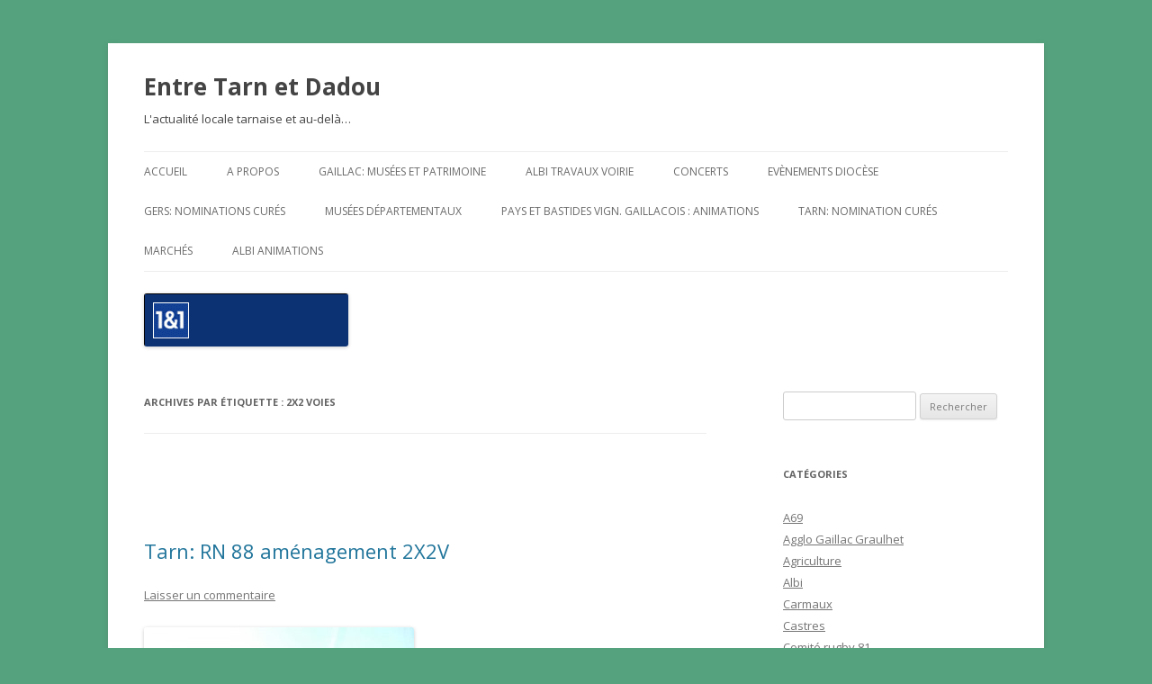

--- FILE ---
content_type: text/html; charset=UTF-8
request_url: http://entretarnetdadou.fr/tag/2x2-voies/
body_size: 16496
content:
<!DOCTYPE html>
<!--[if IE 7]>
<html class="ie ie7" dir="ltr" lang="fr-FR" prefix="og: https://ogp.me/ns#">
<![endif]-->
<!--[if IE 8]>
<html class="ie ie8" dir="ltr" lang="fr-FR" prefix="og: https://ogp.me/ns#">
<![endif]-->
<!--[if !(IE 7) & !(IE 8)]><!-->
<html dir="ltr" lang="fr-FR" prefix="og: https://ogp.me/ns#">
<!--<![endif]-->
<head>
<meta charset="UTF-8" />
<meta name="viewport" content="width=device-width" />
<title>2X2 voies - Entre Tarn et Dadou</title>
<link rel="profile" href="https://gmpg.org/xfn/11" />
<link rel="pingback" href="http://entretarnetdadou.fr/xmlrpc.php">
<!--[if lt IE 9]>
<script src="http://entretarnetdadou.fr/wp-content/themes/twentytwelve/js/html5.js?ver=3.7.0" type="text/javascript"></script>
<![endif]-->

		<!-- All in One SEO 4.9.3 - aioseo.com -->
	<meta name="robots" content="max-image-preview:large" />
	<link rel="canonical" href="http://entretarnetdadou.fr/tag/2x2-voies/" />
	<meta name="generator" content="All in One SEO (AIOSEO) 4.9.3" />
		<script type="application/ld+json" class="aioseo-schema">
			{"@context":"https:\/\/schema.org","@graph":[{"@type":"BreadcrumbList","@id":"http:\/\/entretarnetdadou.fr\/tag\/2x2-voies\/#breadcrumblist","itemListElement":[{"@type":"ListItem","@id":"http:\/\/entretarnetdadou.fr#listItem","position":1,"name":"Accueil","item":"http:\/\/entretarnetdadou.fr","nextItem":{"@type":"ListItem","@id":"http:\/\/entretarnetdadou.fr\/tag\/2x2-voies\/#listItem","name":"2X2 voies"}},{"@type":"ListItem","@id":"http:\/\/entretarnetdadou.fr\/tag\/2x2-voies\/#listItem","position":2,"name":"2X2 voies","previousItem":{"@type":"ListItem","@id":"http:\/\/entretarnetdadou.fr#listItem","name":"Accueil"}}]},{"@type":"CollectionPage","@id":"http:\/\/entretarnetdadou.fr\/tag\/2x2-voies\/#collectionpage","url":"http:\/\/entretarnetdadou.fr\/tag\/2x2-voies\/","name":"2X2 voies - Entre Tarn et Dadou","inLanguage":"fr-FR","isPartOf":{"@id":"http:\/\/entretarnetdadou.fr\/#website"},"breadcrumb":{"@id":"http:\/\/entretarnetdadou.fr\/tag\/2x2-voies\/#breadcrumblist"}},{"@type":"Organization","@id":"http:\/\/entretarnetdadou.fr\/#organization","name":"Entre Tarn et Dadou","description":"L'actualit\u00e9 locale tarnaise et au-del\u00e0...","url":"http:\/\/entretarnetdadou.fr\/","sameAs":["https:\/\/www.facebook.com\/entretarnetdadou\/"]},{"@type":"WebSite","@id":"http:\/\/entretarnetdadou.fr\/#website","url":"http:\/\/entretarnetdadou.fr\/","name":"Entre Tarn et Dadou","description":"L'actualit\u00e9 locale tarnaise et au-del\u00e0...","inLanguage":"fr-FR","publisher":{"@id":"http:\/\/entretarnetdadou.fr\/#organization"}}]}
		</script>
		<!-- All in One SEO -->

<link rel='dns-prefetch' href='//fonts.googleapis.com' />
<link href='https://fonts.gstatic.com' crossorigin rel='preconnect' />
<link rel="alternate" type="application/rss+xml" title="Entre Tarn et Dadou &raquo; Flux" href="http://entretarnetdadou.fr/feed/" />
<link rel="alternate" type="application/rss+xml" title="Entre Tarn et Dadou &raquo; Flux des commentaires" href="http://entretarnetdadou.fr/comments/feed/" />
<link rel="alternate" type="application/rss+xml" title="Entre Tarn et Dadou &raquo; Flux de l’étiquette 2X2 voies" href="http://entretarnetdadou.fr/tag/2x2-voies/feed/" />
		<!-- This site uses the Google Analytics by MonsterInsights plugin v9.11.1 - Using Analytics tracking - https://www.monsterinsights.com/ -->
							<script src="//www.googletagmanager.com/gtag/js?id=G-TGX2HQYRL8"  data-cfasync="false" data-wpfc-render="false" type="text/javascript" async></script>
			<script data-cfasync="false" data-wpfc-render="false" type="text/javascript">
				var mi_version = '9.11.1';
				var mi_track_user = true;
				var mi_no_track_reason = '';
								var MonsterInsightsDefaultLocations = {"page_location":"http:\/\/entretarnetdadou.fr\/tag\/2x2-voies\/"};
								if ( typeof MonsterInsightsPrivacyGuardFilter === 'function' ) {
					var MonsterInsightsLocations = (typeof MonsterInsightsExcludeQuery === 'object') ? MonsterInsightsPrivacyGuardFilter( MonsterInsightsExcludeQuery ) : MonsterInsightsPrivacyGuardFilter( MonsterInsightsDefaultLocations );
				} else {
					var MonsterInsightsLocations = (typeof MonsterInsightsExcludeQuery === 'object') ? MonsterInsightsExcludeQuery : MonsterInsightsDefaultLocations;
				}

								var disableStrs = [
										'ga-disable-G-TGX2HQYRL8',
									];

				/* Function to detect opted out users */
				function __gtagTrackerIsOptedOut() {
					for (var index = 0; index < disableStrs.length; index++) {
						if (document.cookie.indexOf(disableStrs[index] + '=true') > -1) {
							return true;
						}
					}

					return false;
				}

				/* Disable tracking if the opt-out cookie exists. */
				if (__gtagTrackerIsOptedOut()) {
					for (var index = 0; index < disableStrs.length; index++) {
						window[disableStrs[index]] = true;
					}
				}

				/* Opt-out function */
				function __gtagTrackerOptout() {
					for (var index = 0; index < disableStrs.length; index++) {
						document.cookie = disableStrs[index] + '=true; expires=Thu, 31 Dec 2099 23:59:59 UTC; path=/';
						window[disableStrs[index]] = true;
					}
				}

				if ('undefined' === typeof gaOptout) {
					function gaOptout() {
						__gtagTrackerOptout();
					}
				}
								window.dataLayer = window.dataLayer || [];

				window.MonsterInsightsDualTracker = {
					helpers: {},
					trackers: {},
				};
				if (mi_track_user) {
					function __gtagDataLayer() {
						dataLayer.push(arguments);
					}

					function __gtagTracker(type, name, parameters) {
						if (!parameters) {
							parameters = {};
						}

						if (parameters.send_to) {
							__gtagDataLayer.apply(null, arguments);
							return;
						}

						if (type === 'event') {
														parameters.send_to = monsterinsights_frontend.v4_id;
							var hookName = name;
							if (typeof parameters['event_category'] !== 'undefined') {
								hookName = parameters['event_category'] + ':' + name;
							}

							if (typeof MonsterInsightsDualTracker.trackers[hookName] !== 'undefined') {
								MonsterInsightsDualTracker.trackers[hookName](parameters);
							} else {
								__gtagDataLayer('event', name, parameters);
							}
							
						} else {
							__gtagDataLayer.apply(null, arguments);
						}
					}

					__gtagTracker('js', new Date());
					__gtagTracker('set', {
						'developer_id.dZGIzZG': true,
											});
					if ( MonsterInsightsLocations.page_location ) {
						__gtagTracker('set', MonsterInsightsLocations);
					}
										__gtagTracker('config', 'G-TGX2HQYRL8', {"forceSSL":"true","link_attribution":"true"} );
										window.gtag = __gtagTracker;										(function () {
						/* https://developers.google.com/analytics/devguides/collection/analyticsjs/ */
						/* ga and __gaTracker compatibility shim. */
						var noopfn = function () {
							return null;
						};
						var newtracker = function () {
							return new Tracker();
						};
						var Tracker = function () {
							return null;
						};
						var p = Tracker.prototype;
						p.get = noopfn;
						p.set = noopfn;
						p.send = function () {
							var args = Array.prototype.slice.call(arguments);
							args.unshift('send');
							__gaTracker.apply(null, args);
						};
						var __gaTracker = function () {
							var len = arguments.length;
							if (len === 0) {
								return;
							}
							var f = arguments[len - 1];
							if (typeof f !== 'object' || f === null || typeof f.hitCallback !== 'function') {
								if ('send' === arguments[0]) {
									var hitConverted, hitObject = false, action;
									if ('event' === arguments[1]) {
										if ('undefined' !== typeof arguments[3]) {
											hitObject = {
												'eventAction': arguments[3],
												'eventCategory': arguments[2],
												'eventLabel': arguments[4],
												'value': arguments[5] ? arguments[5] : 1,
											}
										}
									}
									if ('pageview' === arguments[1]) {
										if ('undefined' !== typeof arguments[2]) {
											hitObject = {
												'eventAction': 'page_view',
												'page_path': arguments[2],
											}
										}
									}
									if (typeof arguments[2] === 'object') {
										hitObject = arguments[2];
									}
									if (typeof arguments[5] === 'object') {
										Object.assign(hitObject, arguments[5]);
									}
									if ('undefined' !== typeof arguments[1].hitType) {
										hitObject = arguments[1];
										if ('pageview' === hitObject.hitType) {
											hitObject.eventAction = 'page_view';
										}
									}
									if (hitObject) {
										action = 'timing' === arguments[1].hitType ? 'timing_complete' : hitObject.eventAction;
										hitConverted = mapArgs(hitObject);
										__gtagTracker('event', action, hitConverted);
									}
								}
								return;
							}

							function mapArgs(args) {
								var arg, hit = {};
								var gaMap = {
									'eventCategory': 'event_category',
									'eventAction': 'event_action',
									'eventLabel': 'event_label',
									'eventValue': 'event_value',
									'nonInteraction': 'non_interaction',
									'timingCategory': 'event_category',
									'timingVar': 'name',
									'timingValue': 'value',
									'timingLabel': 'event_label',
									'page': 'page_path',
									'location': 'page_location',
									'title': 'page_title',
									'referrer' : 'page_referrer',
								};
								for (arg in args) {
																		if (!(!args.hasOwnProperty(arg) || !gaMap.hasOwnProperty(arg))) {
										hit[gaMap[arg]] = args[arg];
									} else {
										hit[arg] = args[arg];
									}
								}
								return hit;
							}

							try {
								f.hitCallback();
							} catch (ex) {
							}
						};
						__gaTracker.create = newtracker;
						__gaTracker.getByName = newtracker;
						__gaTracker.getAll = function () {
							return [];
						};
						__gaTracker.remove = noopfn;
						__gaTracker.loaded = true;
						window['__gaTracker'] = __gaTracker;
					})();
									} else {
										console.log("");
					(function () {
						function __gtagTracker() {
							return null;
						}

						window['__gtagTracker'] = __gtagTracker;
						window['gtag'] = __gtagTracker;
					})();
									}
			</script>
							<!-- / Google Analytics by MonsterInsights -->
		<style id='wp-img-auto-sizes-contain-inline-css' type='text/css'>
img:is([sizes=auto i],[sizes^="auto," i]){contain-intrinsic-size:3000px 1500px}
/*# sourceURL=wp-img-auto-sizes-contain-inline-css */
</style>
<style id='wp-emoji-styles-inline-css' type='text/css'>

	img.wp-smiley, img.emoji {
		display: inline !important;
		border: none !important;
		box-shadow: none !important;
		height: 1em !important;
		width: 1em !important;
		margin: 0 0.07em !important;
		vertical-align: -0.1em !important;
		background: none !important;
		padding: 0 !important;
	}
/*# sourceURL=wp-emoji-styles-inline-css */
</style>
<style id='wp-block-library-inline-css' type='text/css'>
:root{--wp-block-synced-color:#7a00df;--wp-block-synced-color--rgb:122,0,223;--wp-bound-block-color:var(--wp-block-synced-color);--wp-editor-canvas-background:#ddd;--wp-admin-theme-color:#007cba;--wp-admin-theme-color--rgb:0,124,186;--wp-admin-theme-color-darker-10:#006ba1;--wp-admin-theme-color-darker-10--rgb:0,107,160.5;--wp-admin-theme-color-darker-20:#005a87;--wp-admin-theme-color-darker-20--rgb:0,90,135;--wp-admin-border-width-focus:2px}@media (min-resolution:192dpi){:root{--wp-admin-border-width-focus:1.5px}}.wp-element-button{cursor:pointer}:root .has-very-light-gray-background-color{background-color:#eee}:root .has-very-dark-gray-background-color{background-color:#313131}:root .has-very-light-gray-color{color:#eee}:root .has-very-dark-gray-color{color:#313131}:root .has-vivid-green-cyan-to-vivid-cyan-blue-gradient-background{background:linear-gradient(135deg,#00d084,#0693e3)}:root .has-purple-crush-gradient-background{background:linear-gradient(135deg,#34e2e4,#4721fb 50%,#ab1dfe)}:root .has-hazy-dawn-gradient-background{background:linear-gradient(135deg,#faaca8,#dad0ec)}:root .has-subdued-olive-gradient-background{background:linear-gradient(135deg,#fafae1,#67a671)}:root .has-atomic-cream-gradient-background{background:linear-gradient(135deg,#fdd79a,#004a59)}:root .has-nightshade-gradient-background{background:linear-gradient(135deg,#330968,#31cdcf)}:root .has-midnight-gradient-background{background:linear-gradient(135deg,#020381,#2874fc)}:root{--wp--preset--font-size--normal:16px;--wp--preset--font-size--huge:42px}.has-regular-font-size{font-size:1em}.has-larger-font-size{font-size:2.625em}.has-normal-font-size{font-size:var(--wp--preset--font-size--normal)}.has-huge-font-size{font-size:var(--wp--preset--font-size--huge)}.has-text-align-center{text-align:center}.has-text-align-left{text-align:left}.has-text-align-right{text-align:right}.has-fit-text{white-space:nowrap!important}#end-resizable-editor-section{display:none}.aligncenter{clear:both}.items-justified-left{justify-content:flex-start}.items-justified-center{justify-content:center}.items-justified-right{justify-content:flex-end}.items-justified-space-between{justify-content:space-between}.screen-reader-text{border:0;clip-path:inset(50%);height:1px;margin:-1px;overflow:hidden;padding:0;position:absolute;width:1px;word-wrap:normal!important}.screen-reader-text:focus{background-color:#ddd;clip-path:none;color:#444;display:block;font-size:1em;height:auto;left:5px;line-height:normal;padding:15px 23px 14px;text-decoration:none;top:5px;width:auto;z-index:100000}html :where(.has-border-color){border-style:solid}html :where([style*=border-top-color]){border-top-style:solid}html :where([style*=border-right-color]){border-right-style:solid}html :where([style*=border-bottom-color]){border-bottom-style:solid}html :where([style*=border-left-color]){border-left-style:solid}html :where([style*=border-width]){border-style:solid}html :where([style*=border-top-width]){border-top-style:solid}html :where([style*=border-right-width]){border-right-style:solid}html :where([style*=border-bottom-width]){border-bottom-style:solid}html :where([style*=border-left-width]){border-left-style:solid}html :where(img[class*=wp-image-]){height:auto;max-width:100%}:where(figure){margin:0 0 1em}html :where(.is-position-sticky){--wp-admin--admin-bar--position-offset:var(--wp-admin--admin-bar--height,0px)}@media screen and (max-width:600px){html :where(.is-position-sticky){--wp-admin--admin-bar--position-offset:0px}}

/*# sourceURL=wp-block-library-inline-css */
</style><style id='global-styles-inline-css' type='text/css'>
:root{--wp--preset--aspect-ratio--square: 1;--wp--preset--aspect-ratio--4-3: 4/3;--wp--preset--aspect-ratio--3-4: 3/4;--wp--preset--aspect-ratio--3-2: 3/2;--wp--preset--aspect-ratio--2-3: 2/3;--wp--preset--aspect-ratio--16-9: 16/9;--wp--preset--aspect-ratio--9-16: 9/16;--wp--preset--color--black: #000000;--wp--preset--color--cyan-bluish-gray: #abb8c3;--wp--preset--color--white: #fff;--wp--preset--color--pale-pink: #f78da7;--wp--preset--color--vivid-red: #cf2e2e;--wp--preset--color--luminous-vivid-orange: #ff6900;--wp--preset--color--luminous-vivid-amber: #fcb900;--wp--preset--color--light-green-cyan: #7bdcb5;--wp--preset--color--vivid-green-cyan: #00d084;--wp--preset--color--pale-cyan-blue: #8ed1fc;--wp--preset--color--vivid-cyan-blue: #0693e3;--wp--preset--color--vivid-purple: #9b51e0;--wp--preset--color--blue: #21759b;--wp--preset--color--dark-gray: #444;--wp--preset--color--medium-gray: #9f9f9f;--wp--preset--color--light-gray: #e6e6e6;--wp--preset--gradient--vivid-cyan-blue-to-vivid-purple: linear-gradient(135deg,rgb(6,147,227) 0%,rgb(155,81,224) 100%);--wp--preset--gradient--light-green-cyan-to-vivid-green-cyan: linear-gradient(135deg,rgb(122,220,180) 0%,rgb(0,208,130) 100%);--wp--preset--gradient--luminous-vivid-amber-to-luminous-vivid-orange: linear-gradient(135deg,rgb(252,185,0) 0%,rgb(255,105,0) 100%);--wp--preset--gradient--luminous-vivid-orange-to-vivid-red: linear-gradient(135deg,rgb(255,105,0) 0%,rgb(207,46,46) 100%);--wp--preset--gradient--very-light-gray-to-cyan-bluish-gray: linear-gradient(135deg,rgb(238,238,238) 0%,rgb(169,184,195) 100%);--wp--preset--gradient--cool-to-warm-spectrum: linear-gradient(135deg,rgb(74,234,220) 0%,rgb(151,120,209) 20%,rgb(207,42,186) 40%,rgb(238,44,130) 60%,rgb(251,105,98) 80%,rgb(254,248,76) 100%);--wp--preset--gradient--blush-light-purple: linear-gradient(135deg,rgb(255,206,236) 0%,rgb(152,150,240) 100%);--wp--preset--gradient--blush-bordeaux: linear-gradient(135deg,rgb(254,205,165) 0%,rgb(254,45,45) 50%,rgb(107,0,62) 100%);--wp--preset--gradient--luminous-dusk: linear-gradient(135deg,rgb(255,203,112) 0%,rgb(199,81,192) 50%,rgb(65,88,208) 100%);--wp--preset--gradient--pale-ocean: linear-gradient(135deg,rgb(255,245,203) 0%,rgb(182,227,212) 50%,rgb(51,167,181) 100%);--wp--preset--gradient--electric-grass: linear-gradient(135deg,rgb(202,248,128) 0%,rgb(113,206,126) 100%);--wp--preset--gradient--midnight: linear-gradient(135deg,rgb(2,3,129) 0%,rgb(40,116,252) 100%);--wp--preset--font-size--small: 13px;--wp--preset--font-size--medium: 20px;--wp--preset--font-size--large: 36px;--wp--preset--font-size--x-large: 42px;--wp--preset--spacing--20: 0.44rem;--wp--preset--spacing--30: 0.67rem;--wp--preset--spacing--40: 1rem;--wp--preset--spacing--50: 1.5rem;--wp--preset--spacing--60: 2.25rem;--wp--preset--spacing--70: 3.38rem;--wp--preset--spacing--80: 5.06rem;--wp--preset--shadow--natural: 6px 6px 9px rgba(0, 0, 0, 0.2);--wp--preset--shadow--deep: 12px 12px 50px rgba(0, 0, 0, 0.4);--wp--preset--shadow--sharp: 6px 6px 0px rgba(0, 0, 0, 0.2);--wp--preset--shadow--outlined: 6px 6px 0px -3px rgb(255, 255, 255), 6px 6px rgb(0, 0, 0);--wp--preset--shadow--crisp: 6px 6px 0px rgb(0, 0, 0);}:where(.is-layout-flex){gap: 0.5em;}:where(.is-layout-grid){gap: 0.5em;}body .is-layout-flex{display: flex;}.is-layout-flex{flex-wrap: wrap;align-items: center;}.is-layout-flex > :is(*, div){margin: 0;}body .is-layout-grid{display: grid;}.is-layout-grid > :is(*, div){margin: 0;}:where(.wp-block-columns.is-layout-flex){gap: 2em;}:where(.wp-block-columns.is-layout-grid){gap: 2em;}:where(.wp-block-post-template.is-layout-flex){gap: 1.25em;}:where(.wp-block-post-template.is-layout-grid){gap: 1.25em;}.has-black-color{color: var(--wp--preset--color--black) !important;}.has-cyan-bluish-gray-color{color: var(--wp--preset--color--cyan-bluish-gray) !important;}.has-white-color{color: var(--wp--preset--color--white) !important;}.has-pale-pink-color{color: var(--wp--preset--color--pale-pink) !important;}.has-vivid-red-color{color: var(--wp--preset--color--vivid-red) !important;}.has-luminous-vivid-orange-color{color: var(--wp--preset--color--luminous-vivid-orange) !important;}.has-luminous-vivid-amber-color{color: var(--wp--preset--color--luminous-vivid-amber) !important;}.has-light-green-cyan-color{color: var(--wp--preset--color--light-green-cyan) !important;}.has-vivid-green-cyan-color{color: var(--wp--preset--color--vivid-green-cyan) !important;}.has-pale-cyan-blue-color{color: var(--wp--preset--color--pale-cyan-blue) !important;}.has-vivid-cyan-blue-color{color: var(--wp--preset--color--vivid-cyan-blue) !important;}.has-vivid-purple-color{color: var(--wp--preset--color--vivid-purple) !important;}.has-black-background-color{background-color: var(--wp--preset--color--black) !important;}.has-cyan-bluish-gray-background-color{background-color: var(--wp--preset--color--cyan-bluish-gray) !important;}.has-white-background-color{background-color: var(--wp--preset--color--white) !important;}.has-pale-pink-background-color{background-color: var(--wp--preset--color--pale-pink) !important;}.has-vivid-red-background-color{background-color: var(--wp--preset--color--vivid-red) !important;}.has-luminous-vivid-orange-background-color{background-color: var(--wp--preset--color--luminous-vivid-orange) !important;}.has-luminous-vivid-amber-background-color{background-color: var(--wp--preset--color--luminous-vivid-amber) !important;}.has-light-green-cyan-background-color{background-color: var(--wp--preset--color--light-green-cyan) !important;}.has-vivid-green-cyan-background-color{background-color: var(--wp--preset--color--vivid-green-cyan) !important;}.has-pale-cyan-blue-background-color{background-color: var(--wp--preset--color--pale-cyan-blue) !important;}.has-vivid-cyan-blue-background-color{background-color: var(--wp--preset--color--vivid-cyan-blue) !important;}.has-vivid-purple-background-color{background-color: var(--wp--preset--color--vivid-purple) !important;}.has-black-border-color{border-color: var(--wp--preset--color--black) !important;}.has-cyan-bluish-gray-border-color{border-color: var(--wp--preset--color--cyan-bluish-gray) !important;}.has-white-border-color{border-color: var(--wp--preset--color--white) !important;}.has-pale-pink-border-color{border-color: var(--wp--preset--color--pale-pink) !important;}.has-vivid-red-border-color{border-color: var(--wp--preset--color--vivid-red) !important;}.has-luminous-vivid-orange-border-color{border-color: var(--wp--preset--color--luminous-vivid-orange) !important;}.has-luminous-vivid-amber-border-color{border-color: var(--wp--preset--color--luminous-vivid-amber) !important;}.has-light-green-cyan-border-color{border-color: var(--wp--preset--color--light-green-cyan) !important;}.has-vivid-green-cyan-border-color{border-color: var(--wp--preset--color--vivid-green-cyan) !important;}.has-pale-cyan-blue-border-color{border-color: var(--wp--preset--color--pale-cyan-blue) !important;}.has-vivid-cyan-blue-border-color{border-color: var(--wp--preset--color--vivid-cyan-blue) !important;}.has-vivid-purple-border-color{border-color: var(--wp--preset--color--vivid-purple) !important;}.has-vivid-cyan-blue-to-vivid-purple-gradient-background{background: var(--wp--preset--gradient--vivid-cyan-blue-to-vivid-purple) !important;}.has-light-green-cyan-to-vivid-green-cyan-gradient-background{background: var(--wp--preset--gradient--light-green-cyan-to-vivid-green-cyan) !important;}.has-luminous-vivid-amber-to-luminous-vivid-orange-gradient-background{background: var(--wp--preset--gradient--luminous-vivid-amber-to-luminous-vivid-orange) !important;}.has-luminous-vivid-orange-to-vivid-red-gradient-background{background: var(--wp--preset--gradient--luminous-vivid-orange-to-vivid-red) !important;}.has-very-light-gray-to-cyan-bluish-gray-gradient-background{background: var(--wp--preset--gradient--very-light-gray-to-cyan-bluish-gray) !important;}.has-cool-to-warm-spectrum-gradient-background{background: var(--wp--preset--gradient--cool-to-warm-spectrum) !important;}.has-blush-light-purple-gradient-background{background: var(--wp--preset--gradient--blush-light-purple) !important;}.has-blush-bordeaux-gradient-background{background: var(--wp--preset--gradient--blush-bordeaux) !important;}.has-luminous-dusk-gradient-background{background: var(--wp--preset--gradient--luminous-dusk) !important;}.has-pale-ocean-gradient-background{background: var(--wp--preset--gradient--pale-ocean) !important;}.has-electric-grass-gradient-background{background: var(--wp--preset--gradient--electric-grass) !important;}.has-midnight-gradient-background{background: var(--wp--preset--gradient--midnight) !important;}.has-small-font-size{font-size: var(--wp--preset--font-size--small) !important;}.has-medium-font-size{font-size: var(--wp--preset--font-size--medium) !important;}.has-large-font-size{font-size: var(--wp--preset--font-size--large) !important;}.has-x-large-font-size{font-size: var(--wp--preset--font-size--x-large) !important;}
/*# sourceURL=global-styles-inline-css */
</style>

<style id='classic-theme-styles-inline-css' type='text/css'>
/*! This file is auto-generated */
.wp-block-button__link{color:#fff;background-color:#32373c;border-radius:9999px;box-shadow:none;text-decoration:none;padding:calc(.667em + 2px) calc(1.333em + 2px);font-size:1.125em}.wp-block-file__button{background:#32373c;color:#fff;text-decoration:none}
/*# sourceURL=/wp-includes/css/classic-themes.min.css */
</style>
<link rel='stylesheet' id='fcbkbttn_icon-css' href='http://entretarnetdadou.fr/wp-content/plugins/facebook-button-plugin/css/icon.css?ver=2.77' type='text/css' media='all' />
<link rel='stylesheet' id='fcbkbttn_stylesheet-css' href='http://entretarnetdadou.fr/wp-content/plugins/facebook-button-plugin/css/style.css?ver=2.77' type='text/css' media='all' />
<link rel='stylesheet' id='twentytwelve-fonts-css' href='https://fonts.googleapis.com/css?family=Open+Sans%3A400italic%2C700italic%2C400%2C700&#038;subset=latin%2Clatin-ext&#038;display=fallback' type='text/css' media='all' />
<link rel='stylesheet' id='twentytwelve-style-css' href='http://entretarnetdadou.fr/wp-content/themes/twentytwelve/style.css?ver=20190507' type='text/css' media='all' />
<link rel='stylesheet' id='twentytwelve-block-style-css' href='http://entretarnetdadou.fr/wp-content/themes/twentytwelve/css/blocks.css?ver=20190406' type='text/css' media='all' />
<script type="text/javascript" src="http://entretarnetdadou.fr/wp-content/plugins/google-analytics-for-wordpress/assets/js/frontend-gtag.min.js?ver=9.11.1" id="monsterinsights-frontend-script-js" async="async" data-wp-strategy="async"></script>
<script data-cfasync="false" data-wpfc-render="false" type="text/javascript" id='monsterinsights-frontend-script-js-extra'>/* <![CDATA[ */
var monsterinsights_frontend = {"js_events_tracking":"true","download_extensions":"doc,pdf,ppt,zip,xls,docx,pptx,xlsx","inbound_paths":"[{\"path\":\"\\\/go\\\/\",\"label\":\"affiliate\"},{\"path\":\"\\\/recommend\\\/\",\"label\":\"affiliate\"}]","home_url":"http:\/\/entretarnetdadou.fr","hash_tracking":"false","v4_id":"G-TGX2HQYRL8"};/* ]]> */
</script>
<script type="text/javascript" src="http://entretarnetdadou.fr/wp-includes/js/jquery/jquery.min.js?ver=3.7.1" id="jquery-core-js"></script>
<script type="text/javascript" src="http://entretarnetdadou.fr/wp-includes/js/jquery/jquery-migrate.min.js?ver=3.4.1" id="jquery-migrate-js"></script>
<script type="text/javascript" src="http://entretarnetdadou.fr/wp-content/plugins/google-analyticator/external-tracking.min.js?ver=6.5.7" id="ga-external-tracking-js"></script>
<link rel="https://api.w.org/" href="http://entretarnetdadou.fr/wp-json/" /><link rel="alternate" title="JSON" type="application/json" href="http://entretarnetdadou.fr/wp-json/wp/v2/tags/431" /><link rel="EditURI" type="application/rsd+xml" title="RSD" href="http://entretarnetdadou.fr/xmlrpc.php?rsd" />
<meta name="generator" content="WordPress 6.9" />

<!-- fcbkbttn meta start -->
<meta property="og:url" content="http://entretarnetdadou.fr/tag/2x2-voies"/>
<meta property="og:title" content="Étiquette : &lt;span&gt;2X2 voies&lt;/span&gt;"/>
<meta property="og:site_name" content="Entre Tarn et Dadou"/>
<!-- fcbkbttn meta end -->
<style type="text/css">.recentcomments a{display:inline !important;padding:0 !important;margin:0 !important;}</style>	<style type="text/css" id="twentytwelve-header-css">
			.site-header h1 a,
		.site-header h2 {
			color: #444;
		}
		</style>
	<style type="text/css" id="custom-background-css">
body.custom-background { background-color: #54a37e; }
</style>
	<link rel="icon" href="http://entretarnetdadou.fr/wp-content/uploads/2014/09/cropped-Château-de-SAURS-mar-11-sep-2012-036-32x32.jpg" sizes="32x32" />
<link rel="icon" href="http://entretarnetdadou.fr/wp-content/uploads/2014/09/cropped-Château-de-SAURS-mar-11-sep-2012-036-192x192.jpg" sizes="192x192" />
<link rel="apple-touch-icon" href="http://entretarnetdadou.fr/wp-content/uploads/2014/09/cropped-Château-de-SAURS-mar-11-sep-2012-036-180x180.jpg" />
<meta name="msapplication-TileImage" content="http://entretarnetdadou.fr/wp-content/uploads/2014/09/cropped-Château-de-SAURS-mar-11-sep-2012-036-270x270.jpg" />
<!-- Google Analytics Tracking by Google Analyticator 6.5.7 -->
<script type="text/javascript">
    var analyticsFileTypes = [];
    var analyticsSnippet = 'enabled';
    var analyticsEventTracking = 'enabled';
</script>
<script type="text/javascript">
	var _gaq = _gaq || [];
  
	_gaq.push(['_setAccount', 'UA-41937724-1']);
    _gaq.push(['_addDevId', 'i9k95']); // Google Analyticator App ID with Google
    _gaq.push(['_gat._anonymizeIp']);
	_gaq.push(['_trackPageview']);

	(function() {
		var ga = document.createElement('script'); ga.type = 'text/javascript'; ga.async = true;
		                ga.src = ('https:' == document.location.protocol ? 'https://ssl' : 'http://www') + '.google-analytics.com/ga.js';
		                var s = document.getElementsByTagName('script')[0]; s.parentNode.insertBefore(ga, s);
	})();
</script>
</head>

<body class="archive tag tag-2x2-voies tag-431 custom-background wp-embed-responsive wp-theme-twentytwelve custom-font-enabled single-author">
<div id="page" class="hfeed site">
	<header id="masthead" class="site-header">
		<hgroup>
			<h1 class="site-title"><a href="http://entretarnetdadou.fr/" title="Entre Tarn et Dadou" rel="home">Entre Tarn et Dadou</a></h1>
			<h2 class="site-description">L&#039;actualité locale tarnaise et au-delà&#8230;</h2>
		</hgroup>

		<nav id="site-navigation" class="main-navigation">
			<button class="menu-toggle">Menu</button>
			<a class="assistive-text" href="#content" title="Aller au contenu">Aller au contenu</a>
			<div class="menu-menu-1-container"><ul id="menu-menu-1" class="nav-menu"><li id="menu-item-7189" class="menu-item menu-item-type-custom menu-item-object-custom menu-item-home menu-item-7189"><a href="http://entretarnetdadou.fr/">Accueil</a></li>
<li id="menu-item-7190" class="menu-item menu-item-type-post_type menu-item-object-page menu-item-7190"><a href="http://entretarnetdadou.fr/page-d-exemple/">A propos</a></li>
<li id="menu-item-7191" class="menu-item menu-item-type-post_type menu-item-object-page menu-item-7191"><a href="http://entretarnetdadou.fr/animations-quartiers/">Gaillac: Musées et Patrimoine</a></li>
<li id="menu-item-7192" class="menu-item menu-item-type-post_type menu-item-object-page menu-item-7192"><a href="http://entretarnetdadou.fr/albi-evenements-2/">Albi travaux voirie</a></li>
<li id="menu-item-7193" class="menu-item menu-item-type-post_type menu-item-object-page menu-item-7193"><a href="http://entretarnetdadou.fr/concerts-tarn-et-ailleurs/">Concerts</a></li>
<li id="menu-item-7194" class="menu-item menu-item-type-post_type menu-item-object-page menu-item-7194"><a href="http://entretarnetdadou.fr/concerts-de-noel-expo-et-circuit-de-creches/">Evènements diocèse</a></li>
<li id="menu-item-7195" class="menu-item menu-item-type-post_type menu-item-object-page menu-item-7195"><a href="http://entretarnetdadou.fr/graulhet-sur-le-dadou/">Gers: nominations curés</a></li>
<li id="menu-item-7196" class="menu-item menu-item-type-post_type menu-item-object-page menu-item-7196"><a href="http://entretarnetdadou.fr/graulhet-sur-le-dadou/gaillac-animations-musees/">Musées départementaux</a></li>
<li id="menu-item-7197" class="menu-item menu-item-type-post_type menu-item-object-page menu-item-7197"><a href="http://entretarnetdadou.fr/pays-bastides-et-vignobles-gaillacois-animations-juillet/">Pays et Bastides Vign. gaillacois :  Animations</a></li>
<li id="menu-item-7199" class="menu-item menu-item-type-post_type menu-item-object-page menu-item-7199"><a href="http://entretarnetdadou.fr/tarn-mgr-legrez-installe-de-nouveaux-cures/">Tarn: nomination curés</a></li>
<li id="menu-item-8003" class="menu-item menu-item-type-post_type menu-item-object-page menu-item-8003"><a href="http://entretarnetdadou.fr/animations-perennes/">Marchés</a></li>
<li id="menu-item-19333" class="menu-item menu-item-type-post_type menu-item-object-page menu-item-19333"><a href="http://entretarnetdadou.fr/albi-gran-fondo-2017/">ALBI   Animations</a></li>
</ul></div>		</nav><!-- #site-navigation -->

				<a href="http://entretarnetdadou.fr/"><img src="http://entretarnetdadou.fr/wp-content/uploads/2016/04/cropped-cropped-banniere-site-one-and-one-fr_diy_an_468x60-1.gif" class="header-image" width="227" height="59" alt="Entre Tarn et Dadou" /></a>
			</header><!-- #masthead -->

	<div id="main" class="wrapper">

	<section id="primary" class="site-content">
		<div id="content" role="main">

					<header class="archive-header">
				<h1 class="archive-title">
				Archives par étiquette&nbsp;: <span>2X2 voies</span>				</h1>

						</header><!-- .archive-header -->

			<div class="fcbkbttn_buttons_block fcbkbttn_arhiv" id="fcbkbttn_left"><div class="fcbkbttn_like "><fb:like href="http://entretarnetdadou.fr/tag/2x2-voies" action="like" colorscheme="light" layout="standard"  width="450px" size="small"></fb:like></div></div>
	<article id="post-1763" class="post-1763 post type-post status-publish format-standard hentry category-non-classe tag-2x2-voies tag-amenagement-routier tag-autoroute tag-departement tag-desenclavement tag-developpement-economique tag-etat tag-financement tag-region tag-rn-88 tag-tarn">
				<header class="entry-header">
			
						<h1 class="entry-title">
				<a href="http://entretarnetdadou.fr/tarn-rn-88-amenagement-2x2v/" rel="bookmark">Tarn: RN 88 aménagement 2X2V</a>
			</h1>
										<div class="comments-link">
					<a href="http://entretarnetdadou.fr/tarn-rn-88-amenagement-2x2v/#respond"><span class="leave-reply">Laisser un commentaire</span></a>				</div><!-- .comments-link -->
					</header><!-- .entry-header -->

				<div class="entry-content">
			<p><a href="http://entretarnetdadou.fr/wp-content/uploads/2013/10/illust-RN-88-Croix-de-Mille-14-oct-2013.jpg"><img fetchpriority="high" decoding="async" class="alignnone size-medium wp-image-1768" alt="illust RN 88 Croix de Mille 14 oct 2013" src="http://entretarnetdadou.fr/wp-content/uploads/2013/10/illust-RN-88-Croix-de-Mille-14-oct-2013-300x225.jpg" width="300" height="225" srcset="http://entretarnetdadou.fr/wp-content/uploads/2013/10/illust-RN-88-Croix-de-Mille-14-oct-2013-300x225.jpg 300w, http://entretarnetdadou.fr/wp-content/uploads/2013/10/illust-RN-88-Croix-de-Mille-14-oct-2013-624x468.jpg 624w, http://entretarnetdadou.fr/wp-content/uploads/2013/10/illust-RN-88-Croix-de-Mille-14-oct-2013.jpg 800w" sizes="(max-width: 300px) 100vw, 300px" /></a></p>
<p> <a href="http://entretarnetdadou.fr/tarn-rn-88-amenagement-2x2v/#more-1763" class="more-link">Continuer la lecture <span class="meta-nav">&rarr;</span></a></p>
<div class="fcbkbttn_buttons_block" id="fcbkbttn_left"><div class="fcbkbttn_like "><fb:like href="http://entretarnetdadou.fr/tarn-rn-88-amenagement-2x2v/" action="like" colorscheme="light" layout="standard"  width="450px" size="small"></fb:like></div></div>					</div><!-- .entry-content -->
		
		<footer class="entry-meta">
			Cette entrée a été publiée dans <a href="http://entretarnetdadou.fr/category/non-classe/" rel="category tag">Non classé</a>, et marquée avec <a href="http://entretarnetdadou.fr/tag/2x2-voies/" rel="tag">2X2 voies</a>, <a href="http://entretarnetdadou.fr/tag/amenagement-routier/" rel="tag">aménagement routier</a>, <a href="http://entretarnetdadou.fr/tag/autoroute/" rel="tag">autoroute</a>, <a href="http://entretarnetdadou.fr/tag/departement/" rel="tag">département</a>, <a href="http://entretarnetdadou.fr/tag/desenclavement/" rel="tag">désenclavement</a>, <a href="http://entretarnetdadou.fr/tag/developpement-economique/" rel="tag">développement économique</a>, <a href="http://entretarnetdadou.fr/tag/etat/" rel="tag">Etat</a>, <a href="http://entretarnetdadou.fr/tag/financement/" rel="tag">financement</a>, <a href="http://entretarnetdadou.fr/tag/region/" rel="tag">région</a>, <a href="http://entretarnetdadou.fr/tag/rn-88/" rel="tag">RN 88</a>, <a href="http://entretarnetdadou.fr/tag/tarn/" rel="tag">Tarn</a>, le <a href="http://entretarnetdadou.fr/tarn-rn-88-amenagement-2x2v/" title="12 h 33 min" rel="bookmark"><time class="entry-date" datetime="2013-10-14T12:33:13+01:00">14 octobre 2013</time></a> <span class="by-author">par <span class="author vcard"><a class="url fn n" href="http://entretarnetdadou.fr/author/admin/" title="Afficher tous les articles par admin" rel="author">admin</a></span></span>.								</footer><!-- .entry-meta -->
	</article><!-- #post -->

		
		</div><!-- #content -->
	</section><!-- #primary -->


			<div id="secondary" class="widget-area" role="complementary">
			<aside id="search-2" class="widget widget_search"><form role="search" method="get" id="searchform" class="searchform" action="http://entretarnetdadou.fr/">
				<div>
					<label class="screen-reader-text" for="s">Rechercher :</label>
					<input type="text" value="" name="s" id="s" />
					<input type="submit" id="searchsubmit" value="Rechercher" />
				</div>
			</form></aside><aside id="categories-2" class="widget widget_categories"><h3 class="widget-title">Catégories</h3>
			<ul>
					<li class="cat-item cat-item-8252"><a href="http://entretarnetdadou.fr/category/a69/">A69</a>
</li>
	<li class="cat-item cat-item-8258"><a href="http://entretarnetdadou.fr/category/agglo-gaillac-graulhet/">Agglo Gaillac Graulhet</a>
</li>
	<li class="cat-item cat-item-8266"><a href="http://entretarnetdadou.fr/category/agriculture/">Agriculture</a>
</li>
	<li class="cat-item cat-item-8250"><a href="http://entretarnetdadou.fr/category/albi/">Albi</a>
</li>
	<li class="cat-item cat-item-8265"><a href="http://entretarnetdadou.fr/category/carmaux/">Carmaux</a>
</li>
	<li class="cat-item cat-item-8249"><a href="http://entretarnetdadou.fr/category/castres/">Castres</a>
</li>
	<li class="cat-item cat-item-8261"><a href="http://entretarnetdadou.fr/category/comite-rugby-81/">Comité rugby 81</a>
</li>
	<li class="cat-item cat-item-8256"><a href="http://entretarnetdadou.fr/category/departement-du-tarn/">Département du Tarn</a>
</li>
	<li class="cat-item cat-item-8254"><a href="http://entretarnetdadou.fr/category/diocese-albi/">diocèse Albi</a>
</li>
	<li class="cat-item cat-item-8255"><a href="http://entretarnetdadou.fr/category/gaillac/">Gaillac</a>
</li>
	<li class="cat-item cat-item-8259"><a href="http://entretarnetdadou.fr/category/grand-albigeois/">Grand Albigeois</a>
</li>
	<li class="cat-item cat-item-8248"><a href="http://entretarnetdadou.fr/category/graulhet/">Graulhet</a>
</li>
	<li class="cat-item cat-item-8263"><a href="http://entretarnetdadou.fr/category/lautrec/">Lautrec</a>
</li>
	<li class="cat-item cat-item-8247"><a href="http://entretarnetdadou.fr/category/mazamet/">Mazamet</a>
</li>
	<li class="cat-item cat-item-8264"><a href="http://entretarnetdadou.fr/category/musees-departementaux/">Musées départementaux</a>
</li>
	<li class="cat-item cat-item-2270"><a href="http://entretarnetdadou.fr/category/musique/">Musique</a>
</li>
	<li class="cat-item cat-item-1"><a href="http://entretarnetdadou.fr/category/non-classe/">Non classé</a>
</li>
	<li class="cat-item cat-item-8262"><a href="http://entretarnetdadou.fr/category/orange/">Orange</a>
</li>
	<li class="cat-item cat-item-8257"><a href="http://entretarnetdadou.fr/category/prefecture-du-tarn/">Préfecture du Tarn</a>
</li>
			</ul>

			</aside>
		<aside id="recent-posts-2" class="widget widget_recent_entries">
		<h3 class="widget-title">Articles récents</h3>
		<ul>
											<li>
					<a href="http://entretarnetdadou.fr/musee-goya-nuits-de-la-lecture/">Musée Goya: Nuits de la lecture</a>
									</li>
											<li>
					<a href="http://entretarnetdadou.fr/j-bacou-presente-12-colistiers-9-1/">J.Bacou présente 12 colistiers 9/01</a>
									</li>
											<li>
					<a href="http://entretarnetdadou.fr/graulhet-le-budget-2023-adopte/">Graulhet: Le budget&#8230; 2023 adopté</a>
									</li>
											<li>
					<a href="http://entretarnetdadou.fr/graulhet-permanence-hamis-21-1/">Graulhet: Permanence Hamis 21/1</a>
									</li>
											<li>
					<a href="http://entretarnetdadou.fr/tarn-un-observatoire-de-leau/">Tarn: Un observatoire de l&rsquo;eau</a>
									</li>
					</ul>

		</aside><aside id="tag_cloud-2" class="widget widget_tag_cloud"><h3 class="widget-title">Étiquettes</h3><div class="tagcloud"><ul class='wp-tag-cloud' role='list'>
	<li><a href="http://entretarnetdadou.fr/tag/albi/" class="tag-cloud-link tag-link-22 tag-link-position-1" style="font-size: 18.26213592233pt;" aria-label="Albi (516 éléments)">Albi</a></li>
	<li><a href="http://entretarnetdadou.fr/tag/alliance-vita/" class="tag-cloud-link tag-link-967 tag-link-position-2" style="font-size: 8.8155339805825pt;" aria-label="Alliance VITA (20 éléments)">Alliance VITA</a></li>
	<li><a href="http://entretarnetdadou.fr/tag/archeosite-de-montans/" class="tag-cloud-link tag-link-1049 tag-link-position-3" style="font-size: 9.5631067961165pt;" aria-label="archéosite de Montans (26 éléments)">archéosite de Montans</a></li>
	<li><a href="http://entretarnetdadou.fr/tag/carmaux/" class="tag-cloud-link tag-link-391 tag-link-position-4" style="font-size: 10.514563106796pt;" aria-label="Carmaux (36 éléments)">Carmaux</a></li>
	<li><a href="http://entretarnetdadou.fr/tag/carole-delga/" class="tag-cloud-link tag-link-3904 tag-link-position-5" style="font-size: 9.9708737864078pt;" aria-label="Carole Delga (30 éléments)">Carole Delga</a></li>
	<li><a href="http://entretarnetdadou.fr/tag/castres/" class="tag-cloud-link tag-link-130 tag-link-position-6" style="font-size: 12.145631067961pt;" aria-label="Castres (64 éléments)">Castres</a></li>
	<li><a href="http://entretarnetdadou.fr/tag/christophe-ramond/" class="tag-cloud-link tag-link-5178 tag-link-position-7" style="font-size: 9.3592233009709pt;" aria-label="Christophe Ramond (24 éléments)">Christophe Ramond</a></li>
	<li><a href="http://entretarnetdadou.fr/tag/communique-prefecture/" class="tag-cloud-link tag-link-820 tag-link-position-8" style="font-size: 9.9029126213592pt;" aria-label="communiqué préfecture (29 éléments)">communiqué préfecture</a></li>
	<li><a href="http://entretarnetdadou.fr/tag/conseil-departemental/" class="tag-cloud-link tag-link-2594 tag-link-position-9" style="font-size: 8.2038834951456pt;" aria-label="Conseil départemental (16 éléments)">Conseil départemental</a></li>
	<li><a href="http://entretarnetdadou.fr/tag/conseil-general/" class="tag-cloud-link tag-link-39 tag-link-position-10" style="font-size: 10.582524271845pt;" aria-label="conseil général (37 éléments)">conseil général</a></li>
	<li><a href="http://entretarnetdadou.fr/tag/diocese-dalbi/" class="tag-cloud-link tag-link-734 tag-link-position-11" style="font-size: 8.5436893203883pt;" aria-label="diocèse d&#039;Albi (18 éléments)">diocèse d&#039;Albi</a></li>
	<li><a href="http://entretarnetdadou.fr/tag/departement/" class="tag-cloud-link tag-link-437 tag-link-position-12" style="font-size: 11.194174757282pt;" aria-label="département (46 éléments)">département</a></li>
	<li><a href="http://entretarnetdadou.fr/tag/emmanuel-schublin/" class="tag-cloud-link tag-link-264 tag-link-position-13" style="font-size: 8pt;" aria-label="Emmanuel Schublin (15 éléments)">Emmanuel Schublin</a></li>
	<li><a href="http://entretarnetdadou.fr/tag/forum/" class="tag-cloud-link tag-link-116 tag-link-position-14" style="font-size: 8pt;" aria-label="Forum (15 éléments)">Forum</a></li>
	<li><a href="http://entretarnetdadou.fr/tag/gaillac/" class="tag-cloud-link tag-link-105 tag-link-position-15" style="font-size: 15.067961165049pt;" aria-label="Gaillac (171 éléments)">Gaillac</a></li>
	<li><a href="http://entretarnetdadou.fr/tag/gers/" class="tag-cloud-link tag-link-2202 tag-link-position-16" style="font-size: 8.2038834951456pt;" aria-label="Gers (16 éléments)">Gers</a></li>
	<li><a href="http://entretarnetdadou.fr/tag/graulhet/" class="tag-cloud-link tag-link-12 tag-link-position-17" style="font-size: 17.78640776699pt;" aria-label="Graulhet (437 éléments)">Graulhet</a></li>
	<li><a href="http://entretarnetdadou.fr/tag/hop/" class="tag-cloud-link tag-link-560 tag-link-position-18" style="font-size: 8.6796116504854pt;" aria-label="HOP! (19 éléments)">HOP!</a></li>
	<li><a href="http://entretarnetdadou.fr/tag/hotel-de-region/" class="tag-cloud-link tag-link-1491 tag-link-position-19" style="font-size: 9.3592233009709pt;" aria-label="Hôtel de Région (24 éléments)">Hôtel de Région</a></li>
	<li><a href="http://entretarnetdadou.fr/tag/le-pape-francois/" class="tag-cloud-link tag-link-902 tag-link-position-20" style="font-size: 8.8155339805825pt;" aria-label="le pape François (20 éléments)">le pape François</a></li>
	<li><a href="http://entretarnetdadou.fr/tag/les-vergers-de-montdragon/" class="tag-cloud-link tag-link-2088 tag-link-position-21" style="font-size: 8.6796116504854pt;" aria-label="Les Vergers de Montdragon (19 éléments)">Les Vergers de Montdragon</a></li>
	<li><a href="http://entretarnetdadou.fr/tag/mairie-dalbi/" class="tag-cloud-link tag-link-1036 tag-link-position-22" style="font-size: 8.8155339805825pt;" aria-label="mairie d&#039;Albi (20 éléments)">mairie d&#039;Albi</a></li>
	<li><a href="http://entretarnetdadou.fr/tag/martin-malvy/" class="tag-cloud-link tag-link-597 tag-link-position-23" style="font-size: 8.4077669902913pt;" aria-label="Martin Malvy (17 éléments)">Martin Malvy</a></li>
	<li><a href="http://entretarnetdadou.fr/tag/mazamet/" class="tag-cloud-link tag-link-239 tag-link-position-24" style="font-size: 10.446601941748pt;" aria-label="Mazamet (35 éléments)">Mazamet</a></li>
	<li><a href="http://entretarnetdadou.fr/tag/mgr-jean-legrez/" class="tag-cloud-link tag-link-2553 tag-link-position-25" style="font-size: 8pt;" aria-label="Mgr Jean Legrez (15 éléments)">Mgr Jean Legrez</a></li>
	<li><a href="http://entretarnetdadou.fr/tag/midi-pyrenees/" class="tag-cloud-link tag-link-149 tag-link-position-26" style="font-size: 10.106796116505pt;" aria-label="Midi-Pyrénées (31 éléments)">Midi-Pyrénées</a></li>
	<li><a href="http://entretarnetdadou.fr/tag/montans/" class="tag-cloud-link tag-link-128 tag-link-position-27" style="font-size: 9.0873786407767pt;" aria-label="Montans (22 éléments)">Montans</a></li>
	<li><a href="http://entretarnetdadou.fr/tag/mediatheque/" class="tag-cloud-link tag-link-483 tag-link-position-28" style="font-size: 8pt;" aria-label="médiathèque (15 éléments)">médiathèque</a></li>
	<li><a href="http://entretarnetdadou.fr/tag/occitanie/" class="tag-cloud-link tag-link-4786 tag-link-position-29" style="font-size: 9.9708737864078pt;" aria-label="Occitanie (30 éléments)">Occitanie</a></li>
	<li><a href="http://entretarnetdadou.fr/tag/orange/" class="tag-cloud-link tag-link-35 tag-link-position-30" style="font-size: 10.106796116505pt;" aria-label="Orange (31 éléments)">Orange</a></li>
	<li><a href="http://entretarnetdadou.fr/tag/orgue/" class="tag-cloud-link tag-link-165 tag-link-position-31" style="font-size: 8.5436893203883pt;" aria-label="orgue (18 éléments)">orgue</a></li>
	<li><a href="http://entretarnetdadou.fr/tag/pape-francois/" class="tag-cloud-link tag-link-179 tag-link-position-32" style="font-size: 10.854368932039pt;" aria-label="pape François (41 éléments)">pape François</a></li>
	<li><a href="http://entretarnetdadou.fr/tag/prefecture/" class="tag-cloud-link tag-link-286 tag-link-position-33" style="font-size: 11.73786407767pt;" aria-label="préfecture (55 éléments)">préfecture</a></li>
	<li><a href="http://entretarnetdadou.fr/tag/prefecture-du-tarn/" class="tag-cloud-link tag-link-1102 tag-link-position-34" style="font-size: 9.6990291262136pt;" aria-label="préfecture du TARN (27 éléments)">préfecture du TARN</a></li>
	<li><a href="http://entretarnetdadou.fr/tag/prefecture-tarn/" class="tag-cloud-link tag-link-1231 tag-link-position-35" style="font-size: 9.4271844660194pt;" aria-label="préfecture Tarn (25 éléments)">préfecture Tarn</a></li>
	<li><a href="http://entretarnetdadou.fr/tag/prefet-du-tarn/" class="tag-cloud-link tag-link-2133 tag-link-position-36" style="font-size: 11.126213592233pt;" aria-label="préfet du Tarn (45 éléments)">préfet du Tarn</a></li>
	<li><a href="http://entretarnetdadou.fr/tag/region/" class="tag-cloud-link tag-link-329 tag-link-position-37" style="font-size: 13.436893203883pt;" aria-label="région (100 éléments)">région</a></li>
	<li><a href="http://entretarnetdadou.fr/tag/region-midi-pyrenees/" class="tag-cloud-link tag-link-535 tag-link-position-38" style="font-size: 12.009708737864pt;" aria-label="Région Midi-Pyrénées (61 éléments)">Région Midi-Pyrénées</a></li>
	<li><a href="http://entretarnetdadou.fr/tag/region-occitanie/" class="tag-cloud-link tag-link-4989 tag-link-position-39" style="font-size: 9.0873786407767pt;" aria-label="Région Occitanie (22 éléments)">Région Occitanie</a></li>
	<li><a href="http://entretarnetdadou.fr/tag/stephanie-guiraud-chaumeil/" class="tag-cloud-link tag-link-586 tag-link-position-40" style="font-size: 9.0873786407767pt;" aria-label="Stéphanie Guiraud-Chaumeil (22 éléments)">Stéphanie Guiraud-Chaumeil</a></li>
	<li><a href="http://entretarnetdadou.fr/tag/tarn/" class="tag-cloud-link tag-link-8 tag-link-position-41" style="font-size: 22pt;" aria-label="Tarn (1 832 éléments)">Tarn</a></li>
	<li><a href="http://entretarnetdadou.fr/tag/tarn-et-dadou/" class="tag-cloud-link tag-link-84 tag-link-position-42" style="font-size: 14.52427184466pt;" aria-label="Tarn et Dadou (145 éléments)">Tarn et Dadou</a></li>
	<li><a href="http://entretarnetdadou.fr/tag/thierry-carcenac/" class="tag-cloud-link tag-link-557 tag-link-position-43" style="font-size: 8.2038834951456pt;" aria-label="Thierry Carcenac (16 éléments)">Thierry Carcenac</a></li>
	<li><a href="http://entretarnetdadou.fr/tag/toulouse/" class="tag-cloud-link tag-link-363 tag-link-position-44" style="font-size: 12.009708737864pt;" aria-label="Toulouse (61 éléments)">Toulouse</a></li>
	<li><a href="http://entretarnetdadou.fr/tag/ville-dalbi/" class="tag-cloud-link tag-link-1853 tag-link-position-45" style="font-size: 8.9514563106796pt;" aria-label="ville d&#039;Albi (21 éléments)">ville d&#039;Albi</a></li>
</ul>
</div>
</aside><aside id="recent-comments-2" class="widget widget_recent_comments"><h3 class="widget-title">Commentaires récents</h3><ul id="recentcomments"><li class="recentcomments"><span class="comment-author-link">SAUZEON</span> dans <a href="http://entretarnetdadou.fr/sauvons-la-chapelle-de-pratlong/#comment-80726">Sauvons la chapelle de Pratlong</a></li><li class="recentcomments"><span class="comment-author-link"><a href="http://Teamtthomassuperpole.com" class="url" rel="ugc external nofollow">Thomas</a></span> dans <a href="http://entretarnetdadou.fr/albi-73e-grand-prix-9-et-1009/#comment-79956">Albi: 73e Grand Prix 9 et 10/09</a></li><li class="recentcomments"><span class="comment-author-link"><a href="http://EntreTarnetDadou" class="url" rel="ugc external nofollow">admin</a></span> dans <a href="http://entretarnetdadou.fr/lisle-sur-tarn-la-salle-multi-sports/#comment-67938">Lisle-sur-Tarn: la salle multi-sports</a></li><li class="recentcomments"><span class="comment-author-link">Rouineau benjamin</span> dans <a href="http://entretarnetdadou.fr/lisle-sur-tarn-la-salle-multi-sports/#comment-65275">Lisle-sur-Tarn: la salle multi-sports</a></li><li class="recentcomments"><span class="comment-author-link"><a href="http://EntreTarnetDadou" class="url" rel="ugc external nofollow">admin</a></span> dans <a href="http://entretarnetdadou.fr/graulhet-et-ses-champions/#comment-64332">Graulhet et ses champions</a></li></ul></aside><aside id="archives-2" class="widget widget_archive"><h3 class="widget-title">Archives</h3>
			<ul>
					<li><a href='http://entretarnetdadou.fr/2026/01/'>janvier 2026</a></li>
	<li><a href='http://entretarnetdadou.fr/2025/12/'>décembre 2025</a></li>
	<li><a href='http://entretarnetdadou.fr/2025/11/'>novembre 2025</a></li>
	<li><a href='http://entretarnetdadou.fr/2025/10/'>octobre 2025</a></li>
	<li><a href='http://entretarnetdadou.fr/2025/09/'>septembre 2025</a></li>
	<li><a href='http://entretarnetdadou.fr/2025/08/'>août 2025</a></li>
	<li><a href='http://entretarnetdadou.fr/2025/07/'>juillet 2025</a></li>
	<li><a href='http://entretarnetdadou.fr/2025/06/'>juin 2025</a></li>
	<li><a href='http://entretarnetdadou.fr/2025/05/'>mai 2025</a></li>
	<li><a href='http://entretarnetdadou.fr/2025/04/'>avril 2025</a></li>
	<li><a href='http://entretarnetdadou.fr/2025/03/'>mars 2025</a></li>
	<li><a href='http://entretarnetdadou.fr/2025/01/'>janvier 2025</a></li>
	<li><a href='http://entretarnetdadou.fr/2024/12/'>décembre 2024</a></li>
	<li><a href='http://entretarnetdadou.fr/2024/10/'>octobre 2024</a></li>
	<li><a href='http://entretarnetdadou.fr/2024/09/'>septembre 2024</a></li>
	<li><a href='http://entretarnetdadou.fr/2024/08/'>août 2024</a></li>
	<li><a href='http://entretarnetdadou.fr/2024/07/'>juillet 2024</a></li>
	<li><a href='http://entretarnetdadou.fr/2024/06/'>juin 2024</a></li>
	<li><a href='http://entretarnetdadou.fr/2024/04/'>avril 2024</a></li>
	<li><a href='http://entretarnetdadou.fr/2024/03/'>mars 2024</a></li>
	<li><a href='http://entretarnetdadou.fr/2024/02/'>février 2024</a></li>
	<li><a href='http://entretarnetdadou.fr/2024/01/'>janvier 2024</a></li>
	<li><a href='http://entretarnetdadou.fr/2023/12/'>décembre 2023</a></li>
	<li><a href='http://entretarnetdadou.fr/2023/10/'>octobre 2023</a></li>
	<li><a href='http://entretarnetdadou.fr/2023/09/'>septembre 2023</a></li>
	<li><a href='http://entretarnetdadou.fr/2023/08/'>août 2023</a></li>
	<li><a href='http://entretarnetdadou.fr/2023/07/'>juillet 2023</a></li>
	<li><a href='http://entretarnetdadou.fr/2023/05/'>mai 2023</a></li>
	<li><a href='http://entretarnetdadou.fr/2023/04/'>avril 2023</a></li>
	<li><a href='http://entretarnetdadou.fr/2023/03/'>mars 2023</a></li>
	<li><a href='http://entretarnetdadou.fr/2023/02/'>février 2023</a></li>
	<li><a href='http://entretarnetdadou.fr/2023/01/'>janvier 2023</a></li>
	<li><a href='http://entretarnetdadou.fr/2022/12/'>décembre 2022</a></li>
	<li><a href='http://entretarnetdadou.fr/2022/11/'>novembre 2022</a></li>
	<li><a href='http://entretarnetdadou.fr/2022/10/'>octobre 2022</a></li>
	<li><a href='http://entretarnetdadou.fr/2022/09/'>septembre 2022</a></li>
	<li><a href='http://entretarnetdadou.fr/2022/08/'>août 2022</a></li>
	<li><a href='http://entretarnetdadou.fr/2022/07/'>juillet 2022</a></li>
	<li><a href='http://entretarnetdadou.fr/2022/06/'>juin 2022</a></li>
	<li><a href='http://entretarnetdadou.fr/2022/05/'>mai 2022</a></li>
	<li><a href='http://entretarnetdadou.fr/2022/04/'>avril 2022</a></li>
	<li><a href='http://entretarnetdadou.fr/2022/03/'>mars 2022</a></li>
	<li><a href='http://entretarnetdadou.fr/2022/02/'>février 2022</a></li>
	<li><a href='http://entretarnetdadou.fr/2022/01/'>janvier 2022</a></li>
	<li><a href='http://entretarnetdadou.fr/2021/12/'>décembre 2021</a></li>
	<li><a href='http://entretarnetdadou.fr/2021/11/'>novembre 2021</a></li>
	<li><a href='http://entretarnetdadou.fr/2021/10/'>octobre 2021</a></li>
	<li><a href='http://entretarnetdadou.fr/2021/09/'>septembre 2021</a></li>
	<li><a href='http://entretarnetdadou.fr/2021/08/'>août 2021</a></li>
	<li><a href='http://entretarnetdadou.fr/2021/07/'>juillet 2021</a></li>
	<li><a href='http://entretarnetdadou.fr/2021/06/'>juin 2021</a></li>
	<li><a href='http://entretarnetdadou.fr/2021/05/'>mai 2021</a></li>
	<li><a href='http://entretarnetdadou.fr/2021/04/'>avril 2021</a></li>
	<li><a href='http://entretarnetdadou.fr/2021/03/'>mars 2021</a></li>
	<li><a href='http://entretarnetdadou.fr/2021/02/'>février 2021</a></li>
	<li><a href='http://entretarnetdadou.fr/2021/01/'>janvier 2021</a></li>
	<li><a href='http://entretarnetdadou.fr/2020/12/'>décembre 2020</a></li>
	<li><a href='http://entretarnetdadou.fr/2020/11/'>novembre 2020</a></li>
	<li><a href='http://entretarnetdadou.fr/2020/10/'>octobre 2020</a></li>
	<li><a href='http://entretarnetdadou.fr/2020/09/'>septembre 2020</a></li>
	<li><a href='http://entretarnetdadou.fr/2020/08/'>août 2020</a></li>
	<li><a href='http://entretarnetdadou.fr/2020/07/'>juillet 2020</a></li>
	<li><a href='http://entretarnetdadou.fr/2020/06/'>juin 2020</a></li>
	<li><a href='http://entretarnetdadou.fr/2020/05/'>mai 2020</a></li>
	<li><a href='http://entretarnetdadou.fr/2020/04/'>avril 2020</a></li>
	<li><a href='http://entretarnetdadou.fr/2020/03/'>mars 2020</a></li>
	<li><a href='http://entretarnetdadou.fr/2020/02/'>février 2020</a></li>
	<li><a href='http://entretarnetdadou.fr/2020/01/'>janvier 2020</a></li>
	<li><a href='http://entretarnetdadou.fr/2019/12/'>décembre 2019</a></li>
	<li><a href='http://entretarnetdadou.fr/2019/11/'>novembre 2019</a></li>
	<li><a href='http://entretarnetdadou.fr/2019/10/'>octobre 2019</a></li>
	<li><a href='http://entretarnetdadou.fr/2019/08/'>août 2019</a></li>
	<li><a href='http://entretarnetdadou.fr/2019/07/'>juillet 2019</a></li>
	<li><a href='http://entretarnetdadou.fr/2019/06/'>juin 2019</a></li>
	<li><a href='http://entretarnetdadou.fr/2019/05/'>mai 2019</a></li>
	<li><a href='http://entretarnetdadou.fr/2019/04/'>avril 2019</a></li>
	<li><a href='http://entretarnetdadou.fr/2019/03/'>mars 2019</a></li>
	<li><a href='http://entretarnetdadou.fr/2019/02/'>février 2019</a></li>
	<li><a href='http://entretarnetdadou.fr/2019/01/'>janvier 2019</a></li>
	<li><a href='http://entretarnetdadou.fr/2018/12/'>décembre 2018</a></li>
	<li><a href='http://entretarnetdadou.fr/2018/11/'>novembre 2018</a></li>
	<li><a href='http://entretarnetdadou.fr/2018/10/'>octobre 2018</a></li>
	<li><a href='http://entretarnetdadou.fr/2018/09/'>septembre 2018</a></li>
	<li><a href='http://entretarnetdadou.fr/2018/08/'>août 2018</a></li>
	<li><a href='http://entretarnetdadou.fr/2018/07/'>juillet 2018</a></li>
	<li><a href='http://entretarnetdadou.fr/2018/06/'>juin 2018</a></li>
	<li><a href='http://entretarnetdadou.fr/2018/05/'>mai 2018</a></li>
	<li><a href='http://entretarnetdadou.fr/2018/04/'>avril 2018</a></li>
	<li><a href='http://entretarnetdadou.fr/2018/03/'>mars 2018</a></li>
	<li><a href='http://entretarnetdadou.fr/2018/02/'>février 2018</a></li>
	<li><a href='http://entretarnetdadou.fr/2018/01/'>janvier 2018</a></li>
	<li><a href='http://entretarnetdadou.fr/2017/12/'>décembre 2017</a></li>
	<li><a href='http://entretarnetdadou.fr/2017/11/'>novembre 2017</a></li>
	<li><a href='http://entretarnetdadou.fr/2017/10/'>octobre 2017</a></li>
	<li><a href='http://entretarnetdadou.fr/2017/09/'>septembre 2017</a></li>
	<li><a href='http://entretarnetdadou.fr/2017/08/'>août 2017</a></li>
	<li><a href='http://entretarnetdadou.fr/2017/07/'>juillet 2017</a></li>
	<li><a href='http://entretarnetdadou.fr/2017/06/'>juin 2017</a></li>
	<li><a href='http://entretarnetdadou.fr/2017/05/'>mai 2017</a></li>
	<li><a href='http://entretarnetdadou.fr/2017/04/'>avril 2017</a></li>
	<li><a href='http://entretarnetdadou.fr/2017/03/'>mars 2017</a></li>
	<li><a href='http://entretarnetdadou.fr/2017/02/'>février 2017</a></li>
	<li><a href='http://entretarnetdadou.fr/2017/01/'>janvier 2017</a></li>
	<li><a href='http://entretarnetdadou.fr/2016/12/'>décembre 2016</a></li>
	<li><a href='http://entretarnetdadou.fr/2016/11/'>novembre 2016</a></li>
	<li><a href='http://entretarnetdadou.fr/2016/10/'>octobre 2016</a></li>
	<li><a href='http://entretarnetdadou.fr/2016/09/'>septembre 2016</a></li>
	<li><a href='http://entretarnetdadou.fr/2016/08/'>août 2016</a></li>
	<li><a href='http://entretarnetdadou.fr/2016/07/'>juillet 2016</a></li>
	<li><a href='http://entretarnetdadou.fr/2016/06/'>juin 2016</a></li>
	<li><a href='http://entretarnetdadou.fr/2016/05/'>mai 2016</a></li>
	<li><a href='http://entretarnetdadou.fr/2016/04/'>avril 2016</a></li>
	<li><a href='http://entretarnetdadou.fr/2016/03/'>mars 2016</a></li>
	<li><a href='http://entretarnetdadou.fr/2016/02/'>février 2016</a></li>
	<li><a href='http://entretarnetdadou.fr/2016/01/'>janvier 2016</a></li>
	<li><a href='http://entretarnetdadou.fr/2015/12/'>décembre 2015</a></li>
	<li><a href='http://entretarnetdadou.fr/2015/11/'>novembre 2015</a></li>
	<li><a href='http://entretarnetdadou.fr/2015/10/'>octobre 2015</a></li>
	<li><a href='http://entretarnetdadou.fr/2015/09/'>septembre 2015</a></li>
	<li><a href='http://entretarnetdadou.fr/2015/08/'>août 2015</a></li>
	<li><a href='http://entretarnetdadou.fr/2015/07/'>juillet 2015</a></li>
	<li><a href='http://entretarnetdadou.fr/2015/06/'>juin 2015</a></li>
	<li><a href='http://entretarnetdadou.fr/2015/05/'>mai 2015</a></li>
	<li><a href='http://entretarnetdadou.fr/2015/04/'>avril 2015</a></li>
	<li><a href='http://entretarnetdadou.fr/2015/03/'>mars 2015</a></li>
	<li><a href='http://entretarnetdadou.fr/2015/02/'>février 2015</a></li>
	<li><a href='http://entretarnetdadou.fr/2015/01/'>janvier 2015</a></li>
	<li><a href='http://entretarnetdadou.fr/2014/12/'>décembre 2014</a></li>
	<li><a href='http://entretarnetdadou.fr/2014/11/'>novembre 2014</a></li>
	<li><a href='http://entretarnetdadou.fr/2014/10/'>octobre 2014</a></li>
	<li><a href='http://entretarnetdadou.fr/2014/09/'>septembre 2014</a></li>
	<li><a href='http://entretarnetdadou.fr/2014/08/'>août 2014</a></li>
	<li><a href='http://entretarnetdadou.fr/2014/07/'>juillet 2014</a></li>
	<li><a href='http://entretarnetdadou.fr/2014/06/'>juin 2014</a></li>
	<li><a href='http://entretarnetdadou.fr/2014/05/'>mai 2014</a></li>
	<li><a href='http://entretarnetdadou.fr/2014/04/'>avril 2014</a></li>
	<li><a href='http://entretarnetdadou.fr/2014/03/'>mars 2014</a></li>
	<li><a href='http://entretarnetdadou.fr/2014/02/'>février 2014</a></li>
	<li><a href='http://entretarnetdadou.fr/2014/01/'>janvier 2014</a></li>
	<li><a href='http://entretarnetdadou.fr/2013/12/'>décembre 2013</a></li>
	<li><a href='http://entretarnetdadou.fr/2013/11/'>novembre 2013</a></li>
	<li><a href='http://entretarnetdadou.fr/2013/10/'>octobre 2013</a></li>
	<li><a href='http://entretarnetdadou.fr/2013/09/'>septembre 2013</a></li>
	<li><a href='http://entretarnetdadou.fr/2013/08/'>août 2013</a></li>
	<li><a href='http://entretarnetdadou.fr/2013/07/'>juillet 2013</a></li>
	<li><a href='http://entretarnetdadou.fr/2013/06/'>juin 2013</a></li>
	<li><a href='http://entretarnetdadou.fr/2013/05/'>mai 2013</a></li>
			</ul>

			</aside>		</div><!-- #secondary -->
		</div><!-- #main .wrapper -->
	<footer id="colophon" role="contentinfo">
		<div class="site-info">
									<a href="https://wordpress.org/" class="imprint" title="Plate-forme de publication personnelle à la pointe de la sémantique">
				Fièrement propulsé par WordPress			</a>
		</div><!-- .site-info -->
	</footer><!-- #colophon -->
</div><!-- #page -->

<script type="speculationrules">
{"prefetch":[{"source":"document","where":{"and":[{"href_matches":"/*"},{"not":{"href_matches":["/wp-*.php","/wp-admin/*","/wp-content/uploads/*","/wp-content/*","/wp-content/plugins/*","/wp-content/themes/twentytwelve/*","/*\\?(.+)"]}},{"not":{"selector_matches":"a[rel~=\"nofollow\"]"}},{"not":{"selector_matches":".no-prefetch, .no-prefetch a"}}]},"eagerness":"conservative"}]}
</script>
			<div id="fb-root"></div>
			<script type="text/javascript" src="http://entretarnetdadou.fr/wp-content/plugins/facebook-button-plugin/js/script.js?ver=2.77" id="fcbkbttn_script-js"></script>
<script type="text/javascript" src="http://entretarnetdadou.fr/wp-content/themes/twentytwelve/js/navigation.js?ver=20141205" id="twentytwelve-navigation-js"></script>
<script type="text/javascript" src="https://connect.facebook.net/fr_FR/sdk.js?ver=v16.0#xfbml=1&amp;version=v16.0&amp;appId=1443946719181573&amp;autoLogAppEvents=1" id="fcbkbttn_sdk_script-js"></script>
<script id="wp-emoji-settings" type="application/json">
{"baseUrl":"https://s.w.org/images/core/emoji/17.0.2/72x72/","ext":".png","svgUrl":"https://s.w.org/images/core/emoji/17.0.2/svg/","svgExt":".svg","source":{"concatemoji":"http://entretarnetdadou.fr/wp-includes/js/wp-emoji-release.min.js?ver=6.9"}}
</script>
<script type="module">
/* <![CDATA[ */
/*! This file is auto-generated */
const a=JSON.parse(document.getElementById("wp-emoji-settings").textContent),o=(window._wpemojiSettings=a,"wpEmojiSettingsSupports"),s=["flag","emoji"];function i(e){try{var t={supportTests:e,timestamp:(new Date).valueOf()};sessionStorage.setItem(o,JSON.stringify(t))}catch(e){}}function c(e,t,n){e.clearRect(0,0,e.canvas.width,e.canvas.height),e.fillText(t,0,0);t=new Uint32Array(e.getImageData(0,0,e.canvas.width,e.canvas.height).data);e.clearRect(0,0,e.canvas.width,e.canvas.height),e.fillText(n,0,0);const a=new Uint32Array(e.getImageData(0,0,e.canvas.width,e.canvas.height).data);return t.every((e,t)=>e===a[t])}function p(e,t){e.clearRect(0,0,e.canvas.width,e.canvas.height),e.fillText(t,0,0);var n=e.getImageData(16,16,1,1);for(let e=0;e<n.data.length;e++)if(0!==n.data[e])return!1;return!0}function u(e,t,n,a){switch(t){case"flag":return n(e,"\ud83c\udff3\ufe0f\u200d\u26a7\ufe0f","\ud83c\udff3\ufe0f\u200b\u26a7\ufe0f")?!1:!n(e,"\ud83c\udde8\ud83c\uddf6","\ud83c\udde8\u200b\ud83c\uddf6")&&!n(e,"\ud83c\udff4\udb40\udc67\udb40\udc62\udb40\udc65\udb40\udc6e\udb40\udc67\udb40\udc7f","\ud83c\udff4\u200b\udb40\udc67\u200b\udb40\udc62\u200b\udb40\udc65\u200b\udb40\udc6e\u200b\udb40\udc67\u200b\udb40\udc7f");case"emoji":return!a(e,"\ud83e\u1fac8")}return!1}function f(e,t,n,a){let r;const o=(r="undefined"!=typeof WorkerGlobalScope&&self instanceof WorkerGlobalScope?new OffscreenCanvas(300,150):document.createElement("canvas")).getContext("2d",{willReadFrequently:!0}),s=(o.textBaseline="top",o.font="600 32px Arial",{});return e.forEach(e=>{s[e]=t(o,e,n,a)}),s}function r(e){var t=document.createElement("script");t.src=e,t.defer=!0,document.head.appendChild(t)}a.supports={everything:!0,everythingExceptFlag:!0},new Promise(t=>{let n=function(){try{var e=JSON.parse(sessionStorage.getItem(o));if("object"==typeof e&&"number"==typeof e.timestamp&&(new Date).valueOf()<e.timestamp+604800&&"object"==typeof e.supportTests)return e.supportTests}catch(e){}return null}();if(!n){if("undefined"!=typeof Worker&&"undefined"!=typeof OffscreenCanvas&&"undefined"!=typeof URL&&URL.createObjectURL&&"undefined"!=typeof Blob)try{var e="postMessage("+f.toString()+"("+[JSON.stringify(s),u.toString(),c.toString(),p.toString()].join(",")+"));",a=new Blob([e],{type:"text/javascript"});const r=new Worker(URL.createObjectURL(a),{name:"wpTestEmojiSupports"});return void(r.onmessage=e=>{i(n=e.data),r.terminate(),t(n)})}catch(e){}i(n=f(s,u,c,p))}t(n)}).then(e=>{for(const n in e)a.supports[n]=e[n],a.supports.everything=a.supports.everything&&a.supports[n],"flag"!==n&&(a.supports.everythingExceptFlag=a.supports.everythingExceptFlag&&a.supports[n]);var t;a.supports.everythingExceptFlag=a.supports.everythingExceptFlag&&!a.supports.flag,a.supports.everything||((t=a.source||{}).concatemoji?r(t.concatemoji):t.wpemoji&&t.twemoji&&(r(t.twemoji),r(t.wpemoji)))});
//# sourceURL=http://entretarnetdadou.fr/wp-includes/js/wp-emoji-loader.min.js
/* ]]> */
</script>
</body>
</html>
